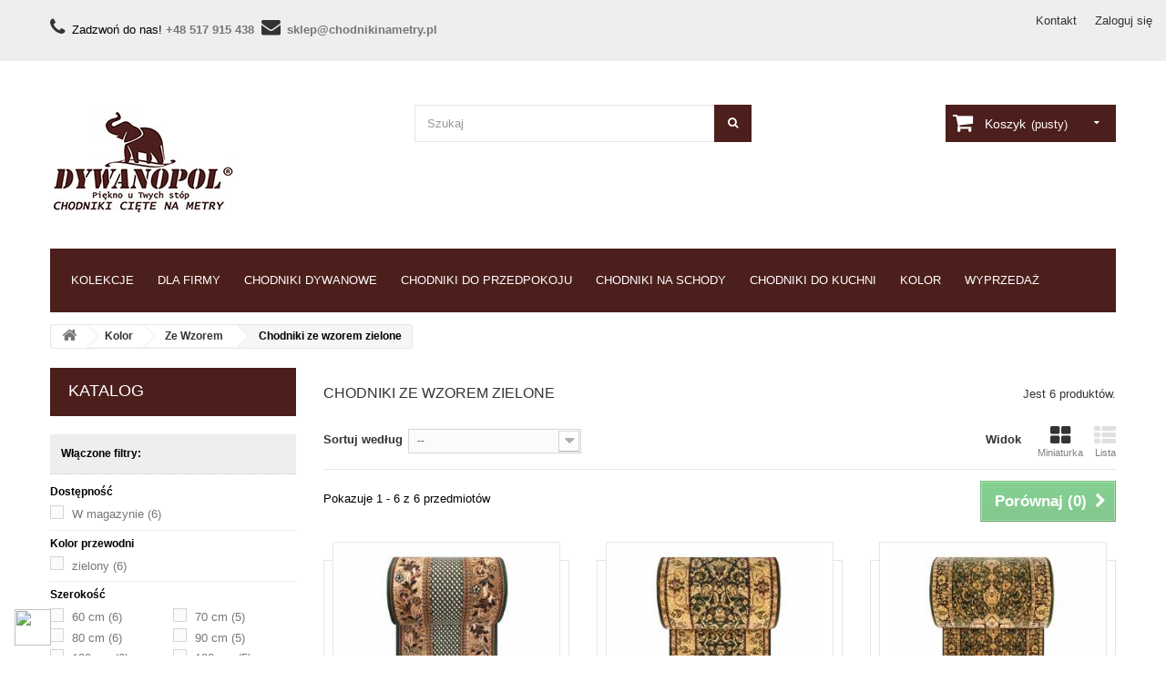

--- FILE ---
content_type: text/html; charset=utf-8
request_url: https://chodnikinametry.pl/41-chodniki-ze-wzorem-zielone
body_size: 10914
content:
<!DOCTYPE HTML> <!--[if lt IE 7]><html class="no-js lt-ie9 lt-ie8 lt-ie7" lang="pl-pl"><![endif]--> <!--[if IE 7]><html class="no-js lt-ie9 lt-ie8 ie7" lang="pl-pl"><![endif]--> <!--[if IE 8]><html class="no-js lt-ie9 ie8" lang="pl-pl"><![endif]--> <!--[if gt IE 8]><html class="no-js ie9" lang="pl-pl"><![endif]--><html lang="pl-pl"><head><meta charset="utf-8" /><title>Chodniki na metry ze wzorem - zielone - Sklep internetowy Chodniki na Metry</title><meta name="generator" content="PrestaShop" /><meta name="robots" content="index,follow" /><meta name="viewport" content="width=device-width, minimum-scale=0.25, maximum-scale=1.6, initial-scale=1.0" /><meta name="apple-mobile-web-app-capable" content="yes" /><link rel="icon" type="image/vnd.microsoft.icon" href="/img/favicon.ico?1691065200" /><link rel="shortcut icon" type="image/x-icon" href="/img/favicon.ico?1691065200" /><link rel="stylesheet" href="https://chodnikinametry.pl/modules/seigicookie/views/css/cookieconsent.css?v1" type="text/css" media="all" /><link rel="stylesheet" href="https://chodnikinametry.pl/themes/theme948/cache/v_149_d806e0375235bb3e71be51f201c79468_all.css" type="text/css" media="all" /><link rel="canonical" href="https://chodnikinametry.pl/41-chodniki-ze-wzorem-zielone"><link rel="alternate" href="https://chodnikinametry.pl/41-chodniki-ze-wzorem-zielone" hreflang="pl-pl"><link rel="alternate" href="https://chodnikinametry.pl/41-chodniki-ze-wzorem-zielone" hreflang="x-default"> <style>:root {
  --scc-color: #2d4156;
  --scc-color-hov: #1d2e38;
}</style><link rel="stylesheet" href="//fonts.googleapis.com/css?family=Open+Sans:300,600&amp;subset=latin,latin-ext" type="text/css" media="all" /> <!--[if IE 8]> 
<script src="https://oss.maxcdn.com/libs/html5shiv/3.7.0/html5shiv.js"></script> 
<script src="https://oss.maxcdn.com/libs/respond.js/1.3.0/respond.min.js"></script> <![endif]-->    </head><body id="category" class="category category-41 category-chodniki-ze-wzorem-zielone show-left-column hide-right-column lang_pl"><div id="page"><div class="header-container"> <header id="header"><div class="nav"><div class="container"><div class="row"> <nav><div class="header_user_info"> <a class="login" href="https://chodnikinametry.pl/moje-konto" rel="nofollow" title="Login to your customer account"> Zaloguj się </a></div><div id="contact-link"> <a href="https://chodnikinametry.pl/kontakt" title="Kontakt">Kontakt</a></div> <span class="shop-phone"> <i class="icon-phone"></i>Zadzwoń do nas! <strong><a href="tel:+48517915438">+48 517 915 438</a></strong>&nbsp;&nbsp;<i class="icon-envelope"></i><strong><a href="mailto:sklep@chodnikinametry.pl">sklep@chodnikinametry.pl</a></strong> </span></nav></div></div></div><div><div class="container"><div class="row"><div id="header_logo"> <a href="https://chodnikinametry.pl/" title="Sklep internetowy Chodniki na Metry"> <img class="logo img-responsive" src="https://chodnikinametry.pl/img/chodniki-na-metry-logo-1546938501.jpg" alt="Sklep internetowy Chodniki na Metry" width="203" height="115"/> </a></div><div id="search_block_top" class="col-sm-4 clearfix"><form id="searchbox" method="get" action="https://chodnikinametry.pl/szukaj" > <input type="hidden" name="controller" value="search" /> <input type="hidden" name="orderby" value="position" /> <input type="hidden" name="orderway" value="desc" /> <input class="search_query form-control" type="text" id="search_query_top" name="search_query" placeholder="Szukaj" value="" /> <button type="submit" name="submit_search" class="btn btn-default button-search"> <span>Szukaj</span> </button></form></div><div class="col-sm-4 clearfix"><div class="shopping_cart"> <a href="https://chodnikinametry.pl/zamowienie" title="Pokaż mój koszyk" rel="nofollow"> <b>Koszyk</b> <span class="ajax_cart_quantity unvisible">0</span> <span class="ajax_cart_product_txt unvisible">Produkt</span> <span class="ajax_cart_product_txt_s unvisible">Produkty</span> <span class="ajax_cart_total unvisible"> </span> <span class="ajax_cart_no_product">(pusty)</span> </a><div class="cart_block block exclusive"><div class="block_content"><div class="cart_block_list expanded"><p class="cart_block_no_products"> Brak produktów</p><div class="cart-prices"><div class="cart-prices-line first-line"> <span class="price cart_block_shipping_cost ajax_cart_shipping_cost"> Darmowa wysyłka! </span> <span> Wysyłka </span></div><div class="cart-prices-line last-line"> <span class="price cart_block_total ajax_block_cart_total">0,00 zł</span> <span>Razem</span></div></div><p class="cart-buttons"> <a id="button_order_cart" class="btn btn-default button button-small" href='https://chodnikinametry.pl/zamowienie' title="Realizuj zamówienie" rel="nofollow"> <span> Realizuj zamówienie<i class="icon-chevron-right right"></i> </span> </a></p></div></div></div></div></div><div id="layer_cart"><div class="clearfix"><div class="layer_cart_product col-xs-12 col-md-6"> <span class="cross" title="Zamknij okno"></span> <span class="new2"> <i class="icon-ok"></i>Produkt dodany poprawnie do Twojego koszyka </span><br><br><div class="product-image-container layer_cart_img"></div><div class="layer_cart_product_info"> <span id="layer_cart_product_title" class="product-name"></span> <span id="layer_cart_product_attributes"></span><div> <strong class="dark">Ilość</strong> <span id="layer_cart_product_quantity"></span></div><div> <strong class="dark">Razem</strong> <span id="layer_cart_product_price"></span></div></div></div><div class="layer_cart_cart col-xs-12 col-md-6"> <span class="ajax_cart_product_txt_s new1 unvisible"> Ilość produktów w Twoim koszyku: <span class="ajax_cart_quantity">0</span>. </span><br><br> <span class="ajax_cart_product_txt new1 "> Jest 1 produkt w Twoim koszyku. </span><div class="layer_cart_row"> <strong class="dark"> Razem produkty: (brutto) </strong> <span class="ajax_block_products_total"> </span></div><div class="layer_cart_row"> <strong class="dark"> Dostawa:&nbsp;(netto) </strong> <span class="ajax_cart_shipping_cost"> Darmowa wysyłka! </span></div><div class="layer_cart_row"> <strong class="dark"> Razem (brutto) </strong> <span class="ajax_block_cart_total"> </span></div><div class="button-container"> <span class="continue btn btn-default button exclusive-medium" title="Kontynuuj zakupy"> <span> <i class="icon-chevron-left left"></i>Kontynuuj zakupy </span> </span> <a class="btn btn-default button button-medium" href='https://chodnikinametry.pl/zamowienie' title="Przejdź do realizacji zamówienia" rel="nofollow"> <span> Przejdź do realizacji zamówienia<i class="icon-chevron-right right"></i> </span> </a></div></div></div><div class="crossseling"></div></div><div class="layer_cart_overlay"></div><div id="block_top_menu" class="sf-contener clearfix col-lg-12"><div class="cat-title">Kategorie</div><ul class="sf-menu clearfix menu-content"><li><a href="https://chodnikinametry.pl/12-kolekcje" title="Kolekcje">Kolekcje</a><ul><li><a href="https://chodnikinametry.pl/13-chodniki-alfa" title="Chodniki Alfa">Chodniki Alfa</a></li><li><a href="https://chodnikinametry.pl/14-chodniki-exclusive" title="Chodniki Exclusive">Chodniki Exclusive</a></li><li><a href="https://chodnikinametry.pl/16-chodniki-portofino" title="Chodniki Portofino">Chodniki Portofino</a></li><li><a href="https://chodnikinametry.pl/17-chodniki-bella" title="Chodniki Bella">Chodniki Bella</a></li><li><a href="https://chodnikinametry.pl/53-chodniki-blanka" title="Chodniki Blanka">Chodniki Blanka</a></li><li><a href="https://chodnikinametry.pl/74-chodniki-vista" title="Chodniki Vista">Chodniki Vista</a></li><li><a href="https://chodnikinametry.pl/75-chodniki-panamero" title="Chodniki Panamero">Chodniki Panamero</a></li><li><a href="https://chodnikinametry.pl/76-chodniki-zara" title="Chodniki Zara">Chodniki Zara</a></li><li><a href="https://chodnikinametry.pl/78-chodniki-soho" title="Chodniki Soho">Chodniki Soho</a></li><li><a href="https://chodnikinametry.pl/83-chodniki-picasso" title="Chodniki Picasso">Chodniki Picasso</a></li></ul></li><li><a href="https://chodnikinametry.pl/58-dla-firmy" title="Dla firmy">Dla firmy</a><ul><li><a href="https://chodnikinametry.pl/59-chodniki-do-hoteli-dywanopol" title="Chodniki do hoteli Dywanopol">Chodniki do hoteli Dywanopol</a></li><li><a href="https://chodnikinametry.pl/60-chodniki-do-apartamentow" title="Chodniki do apartamentów">Chodniki do apartamentów</a></li><li><a href="https://chodnikinametry.pl/61-chodniki-do-osrodkow-wypoczynkowych" title="Chodniki do ośrodków wypoczynkowych">Chodniki do ośrodków wypoczynkowych</a></li><li><a href="https://chodnikinametry.pl/62-chodniki-do-willi" title="Chodniki do willi">Chodniki do willi</a></li><li><a href="https://chodnikinametry.pl/63-chodniki-do-hosteli" title="Chodniki do hosteli">Chodniki do hosteli</a></li><li><a href="https://chodnikinametry.pl/64-chodniki-do-moteli" title="Chodniki do moteli">Chodniki do moteli</a></li><li><a href="https://chodnikinametry.pl/65-chodniki-do-pensjonatow" title="Chodniki do pensjonatów">Chodniki do pensjonatów</a></li><li><a href="https://chodnikinametry.pl/66-chodniki-do-biur" title="Chodniki do biur">Chodniki do biur</a></li><li><a href="https://chodnikinametry.pl/67-chodniki-do-gabinetow" title="Chodniki do gabinetów">Chodniki do gabinetów</a></li><li><a href="https://chodnikinametry.pl/68-chodniki-do-obiektow-publicznych" title="Chodniki do obiektów publicznych">Chodniki do obiektów publicznych</a></li><li><a href="https://chodnikinametry.pl/69-chodniki-do-instytucji" title="Chodniki do instytucji">Chodniki do instytucji</a></li></ul></li><li><a href="https://chodnikinametry.pl/48-chodniki-dywanowe" title="Chodniki dywanowe">Chodniki dywanowe</a><ul><li><a href="https://chodnikinametry.pl/55-chodniki-klasyczne" title="Chodniki klasyczne">Chodniki klasyczne</a></li><li><a href="https://chodnikinametry.pl/56-chodniki-nowoczesne" title="Chodniki nowoczesne">Chodniki nowoczesne</a></li><li><a href="https://chodnikinametry.pl/57-chodniki-antyposlizgowe" title="Chodniki antypoślizgowe">Chodniki antypoślizgowe</a></li><li><a href="https://chodnikinametry.pl/70-chodniki-do-kosciola" title="Chodniki do kościoła">Chodniki do kościoła</a></li><li><a href="https://chodnikinametry.pl/73-nowoczesne-chodniki-do-przedpokoju" title="Nowoczesne chodniki do przedpokoju">Nowoczesne chodniki do przedpokoju</a></li></ul></li><li><a href="https://chodnikinametry.pl/49-chodniki-do-przedpokoju" title="Chodniki do przedpokoju">Chodniki do przedpokoju</a></li><li><a href="https://chodnikinametry.pl/50-chodniki-na-schody" title="Chodniki na schody">Chodniki na schody</a></li><li><a href="https://chodnikinametry.pl/51-chodniki-do-kuchni" title="Chodniki do kuchni">Chodniki do kuchni</a></li><li><a href="https://chodnikinametry.pl/31-kolor" title="Kolor">Kolor</a><ul><li><a href="https://chodnikinametry.pl/32-jednokolorowe" title="Jednokolorowe">Jednokolorowe</a><ul><li><a href="https://chodnikinametry.pl/34-chodniki-jednokolorowe-czerwone" title="Chodniki jednokolorowe czerwone">Chodniki jednokolorowe czerwone</a></li><li><a href="https://chodnikinametry.pl/35-chodniki-jednokolorowe-niebieskie" title="Chodniki jednokolorowe niebieskie">Chodniki jednokolorowe niebieskie</a></li><li><a href="https://chodnikinametry.pl/36-chodniki-jednokolorowe-pomaranczowe" title="Chodniki jednokolorowe pomarańczowe">Chodniki jednokolorowe pomarańczowe</a></li><li><a href="https://chodnikinametry.pl/37-chodniki-jednokolorowe-szare" title="Chodniki jednokolorowe szare">Chodniki jednokolorowe szare</a></li><li><a href="https://chodnikinametry.pl/38-chodniki-jednokolorowe-zielone" title="Chodniki jednokolorowe zielone">Chodniki jednokolorowe zielone</a></li><li><a href="https://chodnikinametry.pl/54-chodniki-jednokolorowe-bezowe" title="Chodniki jednokolorowe beżowe">Chodniki jednokolorowe beżowe</a></li></ul></li><li><a href="https://chodnikinametry.pl/33-ze-wzorem" title="Ze Wzorem">Ze Wzorem</a><ul><li><a href="https://chodnikinametry.pl/39-chodniki-ze-wzorem-brazowe" title="Chodniki ze wzorem brązowe">Chodniki ze wzorem brązowe</a></li><li><a href="https://chodnikinametry.pl/40-chodniki-ze-wzorem-czerwone" title="Chodniki ze wzorem czerwone">Chodniki ze wzorem czerwone</a></li><li class="sfHoverForce"><a href="https://chodnikinametry.pl/41-chodniki-ze-wzorem-zielone" title="Chodniki ze wzorem zielone">Chodniki ze wzorem zielone</a></li><li><a href="https://chodnikinametry.pl/42-chodniki-ze-wzorem-kremowe" title="Chodniki ze wzorem kremowe">Chodniki ze wzorem kremowe</a></li><li><a href="https://chodnikinametry.pl/43-chodniki-ze-wzorem-pomaranczowe" title="Chodniki ze wzorem pomarańczowe">Chodniki ze wzorem pomarańczowe</a></li><li><a href="https://chodnikinametry.pl/44-chodniki-ze-wzorem-fioletowe" title="Chodniki ze wzorem fioletowe">Chodniki ze wzorem fioletowe</a></li><li><a href="https://chodnikinametry.pl/45-chodniki-ze-wzorem-bezowe" title="Chodniki ze wzorem beżowe">Chodniki ze wzorem beżowe</a></li><li><a href="https://chodnikinametry.pl/46-chodniki-ze-wzorem-szare" title="Chodniki ze wzorem szare">Chodniki ze wzorem szare</a></li><li><a href="https://chodnikinametry.pl/81-chodniki-ze-wzorem-niebieskie" title="Chodniki ze wzorem niebieskie">Chodniki ze wzorem niebieskie</a></li></ul></li></ul></li><li><a href="https://chodnikinametry.pl/77-wyprzedaz" title="Wyprzedaż">Wyprzedaż</a></li></ul></div></div></div></div> </header></div><div class="columns-container"><div id="columns" class="container"><div class="breadcrumb clearfix" itemscope itemtype="http://schema.org/BreadcrumbList"> <span itemprop="itemListElement" itemscope itemtype="http://schema.org/ListItem"> <a class="home" itemprop="item" href="https://chodnikinametry.pl/" title="Strona główna"> <i class="icon-home"></i> </a> <span class="navigation-pipe">></span><meta itemprop="position" content="1"><meta itemprop="name" content="Strona główna"> </span> <span itemprop="itemListElement" itemscope itemtype="http://schema.org/ListItem"> <a itemprop="item" href="https://chodnikinametry.pl/31-kolor" title="Kolor"> Kolor </a> <span class="navigation-pipe">></span><meta itemprop="position" content="2"><meta itemprop="name" content="Kolor"> </span> <span itemprop="itemListElement" itemscope itemtype="http://schema.org/ListItem"> <a itemprop="item" href="https://chodnikinametry.pl/33-ze-wzorem" title="Ze Wzorem"> Ze Wzorem </a> <span class="navigation-pipe">></span><meta itemprop="position" content="3"><meta itemprop="name" content="Ze Wzorem"> </span> <span itemprop="itemListElement" itemscope itemtype="http://schema.org/ListItem"> Chodniki ze wzorem zielone<meta itemprop="position" content="4"><meta itemprop="name" content="Chodniki ze wzorem zielone"> </span></div><div id="slider_row" class="row"></div><div class="row"><div id="left_column" class="column col-xs-12 col-sm-3"><div id="layered_block_left" class="block"><p class="title_block">Katalog</p><div class="block_content"><form action="#" id="layered_form"><div><div id="enabled_filters"> <span class="layered_subtitle" style="float: none;"> Włączone filtry: </span><ul></ul></div><div class="layered_filter"><div class="layered_subtitle_heading"> <span class="layered_subtitle">Dostępność</span></div><ul id="ul_layered_quantity_0" class="col-lg-12 layered_filter_ul"><li class="nomargin hiddable col-lg-6"> <input type="checkbox" class="checkbox" name="layered_quantity_1" id="layered_quantity_1" value="1" /> <label for="layered_quantity_1"> <a href="https://chodnikinametry.pl/41-chodniki-ze-wzorem-zielone#dostepnosc-w_magazynie" rel="nofollow">W magazynie<span> (6)</span></a> </label></li></ul></div><div class="layered_filter"><div class="layered_subtitle_heading"> <span class="layered_subtitle">Kolor przewodni</span></div><ul id="ul_layered_id_attribute_group_3" class="col-lg-12 layered_filter_ul"><li class="nomargin hiddable col-lg-6"> <input type="checkbox" class="checkbox" name="layered_id_attribute_group_15" id="layered_id_attribute_group_15" value="15_3" /> <label for="layered_id_attribute_group_15"> <a href="https://chodnikinametry.pl/41-chodniki-ze-wzorem-zielone#kolor-zielony">zielony<span> (6)</span></a> </label></li></ul></div><div class="layered_filter"><div class="layered_subtitle_heading"> <span class="layered_subtitle">Szerokość</span></div><ul id="ul_layered_id_attribute_group_4" class="col-lg-12 layered_filter_ul"><li class="nomargin hiddable col-lg-6"> <input type="checkbox" class="checkbox" name="layered_id_attribute_group_25" id="layered_id_attribute_group_25" value="25_4" /> <label for="layered_id_attribute_group_25"> <a href="https://chodnikinametry.pl/41-chodniki-ze-wzorem-zielone#szerokosc-60_cm">60 cm<span> (6)</span></a> </label></li><li class="nomargin hiddable col-lg-6"> <input type="checkbox" class="checkbox" name="layered_id_attribute_group_26" id="layered_id_attribute_group_26" value="26_4" /> <label for="layered_id_attribute_group_26"> <a href="https://chodnikinametry.pl/41-chodniki-ze-wzorem-zielone#szerokosc-70_cm">70 cm<span> (5)</span></a> </label></li><li class="nomargin hiddable col-lg-6"> <input type="checkbox" class="checkbox" name="layered_id_attribute_group_27" id="layered_id_attribute_group_27" value="27_4" /> <label for="layered_id_attribute_group_27"> <a href="https://chodnikinametry.pl/41-chodniki-ze-wzorem-zielone#szerokosc-80_cm">80 cm<span> (6)</span></a> </label></li><li class="nomargin hiddable col-lg-6"> <input type="checkbox" class="checkbox" name="layered_id_attribute_group_28" id="layered_id_attribute_group_28" value="28_4" /> <label for="layered_id_attribute_group_28"> <a href="https://chodnikinametry.pl/41-chodniki-ze-wzorem-zielone#szerokosc-90_cm">90 cm<span> (5)</span></a> </label></li><li class="nomargin hiddable col-lg-6"> <input type="checkbox" class="checkbox" name="layered_id_attribute_group_29" id="layered_id_attribute_group_29" value="29_4" /> <label for="layered_id_attribute_group_29"> <a href="https://chodnikinametry.pl/41-chodniki-ze-wzorem-zielone#szerokosc-100_cm">100 cm<span> (6)</span></a> </label></li><li class="nomargin hiddable col-lg-6"> <input type="checkbox" class="checkbox" name="layered_id_attribute_group_30" id="layered_id_attribute_group_30" value="30_4" /> <label for="layered_id_attribute_group_30"> <a href="https://chodnikinametry.pl/41-chodniki-ze-wzorem-zielone#szerokosc-120_cm">120 cm<span> (5)</span></a> </label></li><li class="nomargin hiddable col-lg-6"> <input type="checkbox" class="checkbox" name="layered_id_attribute_group_31" id="layered_id_attribute_group_31" value="31_4" /> <label for="layered_id_attribute_group_31"> <a href="https://chodnikinametry.pl/41-chodniki-ze-wzorem-zielone#szerokosc-150_cm">150 cm<span> (1)</span></a> </label></li></ul></div><div class="layered_filter"><div class="layered_subtitle_heading"> <span class="layered_subtitle">Skład</span></div><ul id="ul_layered_id_feature_10" class="col-lg-12 layered_filter_ul"><li class="nomargin hiddable col-lg-6"> <input type="checkbox" class="checkbox" name="layered_id_feature_64" id="layered_id_feature_64" value="64_10" /> <label for="layered_id_feature_64"> <a href="https://chodnikinametry.pl/41-chodniki-ze-wzorem-zielone#sklad-100_polipropylen_bcf">100% Polipropylen BCF<span> (2)</span></a> </label></li><li class="nomargin hiddable col-lg-6"> <input type="checkbox" class="checkbox" name="layered_id_feature_65" id="layered_id_feature_65" value="65_10" /> <label for="layered_id_feature_65"> <a href="https://chodnikinametry.pl/41-chodniki-ze-wzorem-zielone#sklad-100_polipropylen_heat_set">100% Polipropylen Heat Set<span> (4)</span></a> </label></li></ul></div><div class="layered_filter"><div class="layered_subtitle_heading"> <span class="layered_subtitle">Antypoślizgowy</span></div><ul id="ul_layered_id_feature_12" class="col-lg-12 layered_filter_ul"><li class="nomargin hiddable col-lg-6"> <input type="checkbox" class="checkbox" name="layered_id_feature_72" id="layered_id_feature_72" value="72_12" /> <label for="layered_id_feature_72"> <a href="https://chodnikinametry.pl/41-chodniki-ze-wzorem-zielone#antyposlizgowy-nie">Nie<span> (6)</span></a> </label></li></ul></div><div class="layered_filter"><div class="layered_subtitle_heading"> <span class="layered_subtitle">Możliwość prania w pralce w 30°</span></div><ul id="ul_layered_id_feature_16" class="col-lg-12 layered_filter_ul"><li class="nomargin hiddable col-lg-6"> <input type="checkbox" class="checkbox" name="layered_id_feature_102" id="layered_id_feature_102" value="102_16" /> <label for="layered_id_feature_102"> <a href="https://chodnikinametry.pl/41-chodniki-ze-wzorem-zielone#mozliwosc_prania_w_pralce_w_30-nie">Nie<span> (6)</span></a> </label></li></ul></div></div> <input type="hidden" name="id_category_layered" value="41" /></form></div><div id="layered_ajax_loader" style="display: none;"><p> <img src="https://chodnikinametry.pl/img/loader.gif" alt="" /> <br />Ładowanie...</p></div></div><section id="informations_block_left_1" class="block informations_block_left"><p class="title_block"> <a href="https://chodnikinametry.pl/content/category/1-glowna"> Informacja </a></p><div class="block_content list-block"><ul><li> <a href="https://chodnikinametry.pl/content/1-onas" title="O nas"> O nas </a></li><li> <a href="https://chodnikinametry.pl/content/2-regulamin" title="Regulamin"> Regulamin </a></li><li> <a href="https://chodnikinametry.pl/content/3-warunkidostawy" title="Warunki dostawy"> Warunki dostawy </a></li><li> <a href="https://chodnikinametry.pl/content/4-numerkonta" title="Numer konta bankowego"> Numer konta bankowego </a></li><li> <a href="https://chodnikinametry.pl/content/5-formularzzwrotutowaru" title="Formularz zwrotu towaru"> Formularz zwrotu towaru </a></li></ul></div> </section></div><div id="center_column" class="center_column col-xs-12 col-sm-9"><h1 class="page-heading product-listing"><span class="cat-name">Chodniki ze wzorem zielone&nbsp;</span><span class="heading-counter">Jest 6 produkt&oacute;w. </span></h1><div class="content_sortPagiBar clearfix"><div class="sortPagiBar clearfix"><ul class="display hidden-xs"><li class="display-title">Widok</li><li id="grid"><a rel="nofollow" href="#" title="Miniaturka"><i class="icon-th-large"></i>Miniaturka</a></li><li id="list"><a rel="nofollow" href="#" title="Lista"><i class="icon-th-list"></i>Lista</a></li></ul><form id="productsSortForm" action="https://chodnikinametry.pl/41-chodniki-ze-wzorem-zielone" class="productsSortForm"><div class="select selector1"> <label for="selectProductSort">Sortuj według </label> <select id="selectProductSort" class="selectProductSort form-control"><option value="position:asc" selected="selected">--</option><option value="price:asc" >Cena: Od najniższej</option><option value="price:desc" >Cena: Od najwyższej</option><option value="name:asc" >Produkt: A do Z</option><option value="name:desc" >Produkt: Z do A</option><option value="quantity:desc" >W magazynie</option><option value="reference:asc" >Indeks: od najniższego</option><option value="reference:desc" >Indeks: od najwyższego</option> </select></div></form></div><div class="top-pagination-content clearfix"><form method="post" action="https://chodnikinametry.pl/products-comparison" class="compare-form"> <button type="submit" class="btn btn-default button button-medium bt_compare bt_compare" disabled="disabled"> <span>Por&oacute;wnaj (<strong class="total-compare-val">0</strong>)<i class="icon-chevron-right right"></i></span> </button> <input type="hidden" name="compare_product_count" class="compare_product_count" value="0" /> <input type="hidden" name="compare_product_list" class="compare_product_list" value="" /></form><div id="pagination" class="pagination clearfix"></div><div class="product-count"> Pokazuje 1 - 6 z 6 przedmiot&oacute;w</div></div></div><ul class="product_list grid row"><li class="ajax_block_product col-xs-12 col-sm-6 col-md-4 first-in-line first-item-of-tablet-line first-item-of-mobile-line"><div class="product-container"><div class="left-block"><div class="product-image-container"> <a rel="nofollow" class="product_img_link" href="https://chodnikinametry.pl/chodniki-alfa/10-chodnik-dywanowy-bcf-alfa-01-zielony-szerokosc-od-60-cm-do-120-cm.html" title="Chodnik dywanowy BCF Alfa 01 - Zielony - Szerokość od 60 cm do 150 cm"> <img class="replace-2x img-responsive" src="https://chodnikinametry.pl/96-home_default/chodnik-dywanowy-bcf-alfa-01-zielony-szerokosc-od-60-cm-do-120-cm.jpg" alt="Chodnik klasyczny do salonu sypialni i przedpokoju BCF Alfa 01 - Zielony" title="Chodnik klasyczny do salonu sypialni i przedpokoju BCF Alfa 01 - Zielony" width="270" height="270" /> </a> <a class="quick-view" href="https://chodnikinametry.pl/chodniki-alfa/10-chodnik-dywanowy-bcf-alfa-01-zielony-szerokosc-od-60-cm-do-120-cm.html" rel="https://chodnikinametry.pl/chodniki-alfa/10-chodnik-dywanowy-bcf-alfa-01-zielony-szerokosc-od-60-cm-do-120-cm.html"> <span>Szybki podgląd</span> </a><div class="content_price">od&nbsp; <span class="price product-price"> 38,00 zł </span></div></div></div><div class="right-block"><h5> <a class="product-name" href="https://chodnikinametry.pl/chodniki-alfa/10-chodnik-dywanowy-bcf-alfa-01-zielony-szerokosc-od-60-cm-do-120-cm.html" title="Chodnik dywanowy BCF Alfa 01 - Zielony - Szerokość od 60 cm do 150 cm" > Chodnik dywanowy BCF Alfa 01 - Zielony - Szerokość od 60 cm do 150 cm </a></h5><p class="product-desc"> Zakupione chodniki wysyłamy w ciągu&nbsp;3 dni roboczych od momentu złożenia zamówienia.Obszycie chodnika gratis!</p><p class="grid-desc"> Zakupione chodniki wysyłamy w ciągu&nbsp;3 dni roboczych od momentu złożenia...</p><div class="content_price text1">od&nbsp; <span class="price product-price"> 38,00 zł </span></div><div class="button-container"> <a class="button ajax_add_to_cart_button btn btn-default" href="http://chodnikinametry.pl/koszyk?add=1&amp;id_product=10&amp;token=4a9503aecfb1e6bed622c05f65445a50" rel="nofollow" title="Dodaj do koszyka" data-id-product="10"> <span>Dodaj do koszyka</span> </a> <a class="button lnk_view btn btn-default" href="https://chodnikinametry.pl/chodniki-alfa/10-chodnik-dywanowy-bcf-alfa-01-zielony-szerokosc-od-60-cm-do-120-cm.html" title="Widok "> <span>Zobacz więcej</span> </a></div><div class="color-list-container"></div><div class="product-flags"></div> <span class="availability"> <span class="available-now"> W magazynie </span> </span></div><div class="functional-buttons clearfix"><div class="compare"> <a class="add_to_compare" href="https://chodnikinametry.pl/chodniki-alfa/10-chodnik-dywanowy-bcf-alfa-01-zielony-szerokosc-od-60-cm-do-120-cm.html" data-id-product="10">Dodaj do por&oacute;wnania </a></div></div></div></li><li class="ajax_block_product col-xs-12 col-sm-6 col-md-4 last-item-of-tablet-line"><div class="product-container"><div class="left-block"><div class="product-image-container"> <a rel="nofollow" class="product_img_link" href="https://chodnikinametry.pl/chodniki-exclusive/18-chodnik-na-metry-exclusive-02-zielony.html" title="Chodnik na metry Exclusive 02 Zielony - Szerokość od 60 do 120 cm"> <img class="replace-2x img-responsive" src="https://chodnikinametry.pl/110-home_default/chodnik-na-metry-exclusive-02-zielony.jpg" alt="Chodnik do przedpokoju Exclusive 02 - Zielony" title="Chodnik do przedpokoju Exclusive 02 - Zielony" width="270" height="270" /> </a> <a class="quick-view" href="https://chodnikinametry.pl/chodniki-exclusive/18-chodnik-na-metry-exclusive-02-zielony.html" rel="https://chodnikinametry.pl/chodniki-exclusive/18-chodnik-na-metry-exclusive-02-zielony.html"> <span>Szybki podgląd</span> </a><div class="content_price">od&nbsp; <span class="price product-price"> 80,00 zł </span></div></div></div><div class="right-block"><h5> <a class="product-name" href="https://chodnikinametry.pl/chodniki-exclusive/18-chodnik-na-metry-exclusive-02-zielony.html" title="Chodnik na metry Exclusive 02 Zielony - Szerokość od 60 do 120 cm" > Chodnik na metry Exclusive 02 Zielony - Szerokość od 60 do 120 cm </a></h5><p class="product-desc"> Zakupione chodniki wysyłamy w ciągu&nbsp;3 dni roboczych od momentu złożenia zamówienia.Obszycie chodnika gratis!</p><p class="grid-desc"> Zakupione chodniki wysyłamy w ciągu&nbsp;3 dni roboczych od momentu złożenia...</p><div class="content_price text1">od&nbsp; <span class="price product-price"> 80,00 zł </span></div><div class="button-container"> <a class="button ajax_add_to_cart_button btn btn-default" href="http://chodnikinametry.pl/koszyk?add=1&amp;id_product=18&amp;token=4a9503aecfb1e6bed622c05f65445a50" rel="nofollow" title="Dodaj do koszyka" data-id-product="18"> <span>Dodaj do koszyka</span> </a> <a class="button lnk_view btn btn-default" href="https://chodnikinametry.pl/chodniki-exclusive/18-chodnik-na-metry-exclusive-02-zielony.html" title="Widok "> <span>Zobacz więcej</span> </a></div><div class="color-list-container"></div><div class="product-flags"></div> <span class="availability"> <span class="available-now"> W magazynie </span> </span></div><div class="functional-buttons clearfix"><div class="compare"> <a class="add_to_compare" href="https://chodnikinametry.pl/chodniki-exclusive/18-chodnik-na-metry-exclusive-02-zielony.html" data-id-product="18">Dodaj do por&oacute;wnania </a></div></div></div></li><li class="ajax_block_product col-xs-12 col-sm-6 col-md-4 last-in-line first-item-of-tablet-line last-item-of-mobile-line"><div class="product-container"><div class="left-block"><div class="product-image-container"> <a rel="nofollow" class="product_img_link" href="https://chodnikinametry.pl/chodniki-exclusive/21-chodnik-na-metry-exclusive-03-zielony-szeroki-od-60-do-120-cm.html" title="Chodnik na metry Exclusive 03 zielony - szeroki od 60 do 120 cm"> <img class="replace-2x img-responsive" src="https://chodnikinametry.pl/105-home_default/chodnik-na-metry-exclusive-03-zielony-szeroki-od-60-do-120-cm.jpg" alt="Chodnik do holu Exclusive 03 - Zielony" title="Chodnik do holu Exclusive 03 - Zielony" width="270" height="270" /> </a> <a class="quick-view" href="https://chodnikinametry.pl/chodniki-exclusive/21-chodnik-na-metry-exclusive-03-zielony-szeroki-od-60-do-120-cm.html" rel="https://chodnikinametry.pl/chodniki-exclusive/21-chodnik-na-metry-exclusive-03-zielony-szeroki-od-60-do-120-cm.html"> <span>Szybki podgląd</span> </a><div class="content_price">od&nbsp; <span class="price product-price"> 60,00 zł </span></div></div></div><div class="right-block"><h5> <a class="product-name" href="https://chodnikinametry.pl/chodniki-exclusive/21-chodnik-na-metry-exclusive-03-zielony-szeroki-od-60-do-120-cm.html" title="Chodnik na metry Exclusive 03 zielony - szeroki od 60 do 120 cm" > Chodnik na metry Exclusive 03 zielony - szeroki od 60 do 120 cm </a></h5><p class="product-desc"> Zakupione chodniki wysyłamy w ciągu&nbsp;3 dni roboczych od momentu złożenia zamówienia.Obszycie chodnika gratis!</p><p class="grid-desc"> Zakupione chodniki wysyłamy w ciągu&nbsp;3 dni roboczych od momentu złożenia...</p><div class="content_price text1">od&nbsp; <span class="price product-price"> 60,00 zł </span></div><div class="button-container"> <a class="button ajax_add_to_cart_button btn btn-default" href="http://chodnikinametry.pl/koszyk?add=1&amp;id_product=21&amp;token=4a9503aecfb1e6bed622c05f65445a50" rel="nofollow" title="Dodaj do koszyka" data-id-product="21"> <span>Dodaj do koszyka</span> </a> <a class="button lnk_view btn btn-default" href="https://chodnikinametry.pl/chodniki-exclusive/21-chodnik-na-metry-exclusive-03-zielony-szeroki-od-60-do-120-cm.html" title="Widok "> <span>Zobacz więcej</span> </a></div><div class="color-list-container"></div><div class="product-flags"></div> <span class="availability"> <span class="available-now"> W magazynie </span> </span></div><div class="functional-buttons clearfix"><div class="compare"> <a class="add_to_compare" href="https://chodnikinametry.pl/chodniki-exclusive/21-chodnik-na-metry-exclusive-03-zielony-szeroki-od-60-do-120-cm.html" data-id-product="21">Dodaj do por&oacute;wnania </a></div></div></div></li><li class="ajax_block_product col-xs-12 col-sm-6 col-md-4 first-in-line last-line last-item-of-tablet-line first-item-of-mobile-line last-mobile-line"><div class="product-container"><div class="left-block"><div class="product-image-container"> <a rel="nofollow" class="product_img_link" href="https://chodnikinametry.pl/chodniki-exclusive/133-chodnik-na-metry-exclusive-new-02-zielony-szerokosc-od-60-do-120-cm.html" title="Chodnik na metry Exclusive New 02 Zielony - Szerokość od 60 do 120 cm"> <img class="replace-2x img-responsive" src="https://chodnikinametry.pl/492-home_default/chodnik-na-metry-exclusive-new-02-zielony-szerokosc-od-60-do-120-cm.jpg" alt="Chodnik na metry Exclusive New 02 Zielony - Szerokość od 60 do 120 cm" title="Chodnik na metry Exclusive New 02 Zielony - Szerokość od 60 do 120 cm" width="270" height="270" /> </a> <a class="quick-view" href="https://chodnikinametry.pl/chodniki-exclusive/133-chodnik-na-metry-exclusive-new-02-zielony-szerokosc-od-60-do-120-cm.html" rel="https://chodnikinametry.pl/chodniki-exclusive/133-chodnik-na-metry-exclusive-new-02-zielony-szerokosc-od-60-do-120-cm.html"> <span>Szybki podgląd</span> </a><div class="content_price">od&nbsp; <span class="price product-price"> 80,00 zł </span></div></div></div><div class="right-block"><h5> <a class="product-name" href="https://chodnikinametry.pl/chodniki-exclusive/133-chodnik-na-metry-exclusive-new-02-zielony-szerokosc-od-60-do-120-cm.html" title="Chodnik na metry Exclusive New 02 Zielony - Szerokość od 60 do 120 cm" > Chodnik na metry Exclusive New 02 Zielony - Szerokość od 60 do 120 cm </a></h5><p class="product-desc"> Zakupione chodniki wysyłamy w ciągu&nbsp;3 dni roboczych od momentu złożenia zamówienia.Obszycie chodnika gratis!</p><p class="grid-desc"> Zakupione chodniki wysyłamy w ciągu&nbsp;3 dni roboczych od momentu złożenia...</p><div class="content_price text1">od&nbsp; <span class="price product-price"> 80,00 zł </span></div><div class="button-container"> <a class="button ajax_add_to_cart_button btn btn-default" href="http://chodnikinametry.pl/koszyk?add=1&amp;id_product=133&amp;token=4a9503aecfb1e6bed622c05f65445a50" rel="nofollow" title="Dodaj do koszyka" data-id-product="133"> <span>Dodaj do koszyka</span> </a> <a class="button lnk_view btn btn-default" href="https://chodnikinametry.pl/chodniki-exclusive/133-chodnik-na-metry-exclusive-new-02-zielony-szerokosc-od-60-do-120-cm.html" title="Widok "> <span>Zobacz więcej</span> </a></div><div class="color-list-container"></div><div class="product-flags"></div> <span class="availability"> <span class="available-now"> W magazynie </span> </span></div><div class="functional-buttons clearfix"><div class="compare"> <a class="add_to_compare" href="https://chodnikinametry.pl/chodniki-exclusive/133-chodnik-na-metry-exclusive-new-02-zielony-szerokosc-od-60-do-120-cm.html" data-id-product="133">Dodaj do por&oacute;wnania </a></div></div></div></li><li class="ajax_block_product col-xs-12 col-sm-6 col-md-4 last-line first-item-of-tablet-line last-mobile-line"><div class="product-container"><div class="left-block"><div class="product-image-container"> <a rel="nofollow" class="product_img_link" href="https://chodnikinametry.pl/chodniki-exclusive/136-chodnik-na-metry-exclusive-new-03-zielony-szeroki-od-60-do-120-cm.html" title="Chodnik na metry Exclusive New 03 zielony - szeroki od 60 do 120 cm"> <img class="replace-2x img-responsive" src="https://chodnikinametry.pl/501-home_default/chodnik-na-metry-exclusive-new-03-zielony-szeroki-od-60-do-120-cm.jpg" alt="Chodnik do holu Exclusive New 03 - Zielony" title="Chodnik do holu Exclusive New 03 - Zielony" width="270" height="270" /> </a> <a class="quick-view" href="https://chodnikinametry.pl/chodniki-exclusive/136-chodnik-na-metry-exclusive-new-03-zielony-szeroki-od-60-do-120-cm.html" rel="https://chodnikinametry.pl/chodniki-exclusive/136-chodnik-na-metry-exclusive-new-03-zielony-szeroki-od-60-do-120-cm.html"> <span>Szybki podgląd</span> </a><div class="content_price">od&nbsp; <span class="price product-price"> 60,00 zł </span></div></div></div><div class="right-block"><h5> <a class="product-name" href="https://chodnikinametry.pl/chodniki-exclusive/136-chodnik-na-metry-exclusive-new-03-zielony-szeroki-od-60-do-120-cm.html" title="Chodnik na metry Exclusive New 03 zielony - szeroki od 60 do 120 cm" > Chodnik na metry Exclusive New 03 zielony - szeroki od 60 do 120 cm </a></h5><p class="product-desc"> Zakupione chodniki wysyłamy w ciągu&nbsp;3 dni roboczych od momentu złożenia zamówienia.Obszycie chodnika gratis!</p><p class="grid-desc"> Zakupione chodniki wysyłamy w ciągu&nbsp;3 dni roboczych od momentu złożenia...</p><div class="content_price text1">od&nbsp; <span class="price product-price"> 60,00 zł </span></div><div class="button-container"> <a class="button ajax_add_to_cart_button btn btn-default" href="http://chodnikinametry.pl/koszyk?add=1&amp;id_product=136&amp;token=4a9503aecfb1e6bed622c05f65445a50" rel="nofollow" title="Dodaj do koszyka" data-id-product="136"> <span>Dodaj do koszyka</span> </a> <a class="button lnk_view btn btn-default" href="https://chodnikinametry.pl/chodniki-exclusive/136-chodnik-na-metry-exclusive-new-03-zielony-szeroki-od-60-do-120-cm.html" title="Widok "> <span>Zobacz więcej</span> </a></div><div class="color-list-container"></div><div class="product-flags"></div> <span class="availability"> <span class="available-now"> W magazynie </span> </span></div><div class="functional-buttons clearfix"><div class="compare"> <a class="add_to_compare" href="https://chodnikinametry.pl/chodniki-exclusive/136-chodnik-na-metry-exclusive-new-03-zielony-szeroki-od-60-do-120-cm.html" data-id-product="136">Dodaj do por&oacute;wnania </a></div></div></div></li><li class="ajax_block_product col-xs-12 col-sm-6 col-md-4 last-in-line last-line last-item-of-tablet-line last-item-of-mobile-line last-mobile-line"><div class="product-container"><div class="left-block"><div class="product-image-container"> <a rel="nofollow" class="product_img_link" href="https://chodnikinametry.pl/chodniki-alfa/158-chodnik-dywanowy-bcf-alfa-18-zielony-szerokosc-od-60-cm-do-120-cm.html" title="Chodnik dywanowy BCF Alfa 18 - Zielony - Szerokość od 60 cm do 150 cm"> <img class="replace-2x img-responsive" src="https://chodnikinametry.pl/638-home_default/chodnik-dywanowy-bcf-alfa-18-zielony-szerokosc-od-60-cm-do-120-cm.jpg" alt="Chodnik dywanowy BCF Alfa 18 - Zielony - Szerokość od 60 cm do 150 cm" title="Chodnik dywanowy BCF Alfa 18 - Zielony - Szerokość od 60 cm do 150 cm" width="270" height="270" /> </a> <a class="quick-view" href="https://chodnikinametry.pl/chodniki-alfa/158-chodnik-dywanowy-bcf-alfa-18-zielony-szerokosc-od-60-cm-do-120-cm.html" rel="https://chodnikinametry.pl/chodniki-alfa/158-chodnik-dywanowy-bcf-alfa-18-zielony-szerokosc-od-60-cm-do-120-cm.html"> <span>Szybki podgląd</span> </a><div class="content_price">od&nbsp; <span class="price product-price"> 38,00 zł </span></div></div></div><div class="right-block"><h5> <a class="product-name" href="https://chodnikinametry.pl/chodniki-alfa/158-chodnik-dywanowy-bcf-alfa-18-zielony-szerokosc-od-60-cm-do-120-cm.html" title="Chodnik dywanowy BCF Alfa 18 - Zielony - Szerokość od 60 cm do 150 cm" > Chodnik dywanowy BCF Alfa 18 - Zielony - Szerokość od 60 cm do 150 cm </a></h5><p class="product-desc"> Zakupione chodniki wysyłamy w ciągu&nbsp;3 dni roboczych od momentu złożenia zamówienia.Obszycie chodnika gratis!</p><p class="grid-desc"> Zakupione chodniki wysyłamy w ciągu&nbsp;3 dni roboczych od momentu złożenia...</p><div class="content_price text1">od&nbsp; <span class="price product-price"> 38,00 zł </span></div><div class="button-container"> <a class="button ajax_add_to_cart_button btn btn-default" href="http://chodnikinametry.pl/koszyk?add=1&amp;id_product=158&amp;token=4a9503aecfb1e6bed622c05f65445a50" rel="nofollow" title="Dodaj do koszyka" data-id-product="158"> <span>Dodaj do koszyka</span> </a> <a class="button lnk_view btn btn-default" href="https://chodnikinametry.pl/chodniki-alfa/158-chodnik-dywanowy-bcf-alfa-18-zielony-szerokosc-od-60-cm-do-120-cm.html" title="Widok "> <span>Zobacz więcej</span> </a></div><div class="color-list-container"></div><div class="product-flags"></div> <span class="availability"> <span class="available-now"> W magazynie </span> </span></div><div class="functional-buttons clearfix"><div class="compare"> <a class="add_to_compare" href="https://chodnikinametry.pl/chodniki-alfa/158-chodnik-dywanowy-bcf-alfa-18-zielony-szerokosc-od-60-cm-do-120-cm.html" data-id-product="158">Dodaj do por&oacute;wnania </a></div></div></div></li></ul><div class="content_sortPagiBar"><div class="bottom-pagination-content clearfix"><form method="post" action="https://chodnikinametry.pl/products-comparison" class="compare-form"> <button type="submit" class="btn btn-default button button-medium bt_compare bt_compare_bottom" disabled="disabled"> <span>Por&oacute;wnaj (<strong class="total-compare-val">0</strong>)<i class="icon-chevron-right right"></i></span> </button> <input type="hidden" name="compare_product_count" class="compare_product_count" value="0" /> <input type="hidden" name="compare_product_list" class="compare_product_list" value="" /></form><div id="pagination_bottom" class="pagination clearfix"></div><div class="product-count"> Pokazuje 1 - 6 z 6 przedmiot&oacute;w</div></div></div></div></div></div></div><div class="footer-container"> <footer id="footer" class="container"><div class="row"><section class="footer-block col-xs-12 col-sm-3" id="block_various_links_footer"><h4>Informacja</h4><ul class="toggle-footer"><li class="first_item"> <a href="https://chodnikinametry.pl/promocje" title="Promocje"> Promocje </a></li><li class="item"> <a href="https://chodnikinametry.pl/kontakt" title="Kontakt"> Kontakt </a></li><li class="item"> <a href="https://chodnikinametry.pl/content/2-regulamin" title="Regulamin"> Regulamin </a></li><li class="item"> <a href="https://chodnikinametry.pl/content/3-warunkidostawy" title="Warunki dostawy"> Warunki dostawy </a></li><li class="item"> <a href="https://chodnikinametry.pl/content/4-numerkonta" title="Numer konta bankowego"> Numer konta bankowego </a></li><li class="item"> <a href="https://chodnikinametry.pl/content/5-formularzzwrotutowaru" title="Formularz zwrotu towaru"> Formularz zwrotu towaru </a></li><li class="item"> <a href="https://chodnikinametry.pl/content/7-polityka-prywatnosci" title="Polityka prywatności"> Polityka prywatności </a></li><li> <a href="https://chodnikinametry.pl/mapa-strony" title="Mapa strony"> Mapa strony </a></li></ul> </section><section class="footer-block col-xs-12 col-sm-3"><h4><a href="https://chodnikinametry.pl/moje-konto" title="Zarządzaj moim kontem klienta" rel="nofollow">Moje konto</a></h4><div class="block_content toggle-footer"><ul class="bullet"><li><a href="https://chodnikinametry.pl/historia-zamowien" title="Moje zamówienia" rel="nofollow">Moje zamówienia</a></li><li><a href="https://chodnikinametry.pl/pokwitowania" title="Moje rachunki" rel="nofollow">Moje rachunki</a></li><li><a href="https://chodnikinametry.pl/adresy" title="Moje adresy" rel="nofollow">Moje adresy</a></li><li><a href="https://chodnikinametry.pl/dane-osobiste" title="Zarządzaj moimi informacjami osobistymi" rel="nofollow">Moje informacje osobiste</a></li><li><a href="https://chodnikinametry.pl/rabaty" title="Moje bony" rel="nofollow">Moje bony</a></li></ul></div> </section><section id="social_block" class="footer-block col-xs-12 col-sm-3"><h4>Bądź na bieżąco</h4><ul class="toggle-footer"><li class="facebook"> <a target="_blank" href="http://www.facebook.com/dywanopol"> <span>Facebook</span> </a></li><li class="twitter"> <a target="_blank" href="https://twitter.com/dywanopol"> <span>Twitter</span> </a></li><li class="youtube"> <a href="https://www.youtube.com/channel/UCKkfWCMFnFV4Hs6w9HDF6eQ"> <span>Youtube</span> </a></li></ul> </section>  </div> Chodniki na metry by <a href="https://www.dywanopol.pl" rel="nofollow">Dywanopol Polska ®</a> </footer></div></div></div></div>
<script>/* <![CDATA[ */;var CUSTOMIZE_TEXTFIELD=1;var FancyboxI18nNext='Następny';var FancyboxI18nPrev='Wstecz';var FancyboxboxI18nClose='Zamknij';var SCCconfig={"cookie_expiration":182,"force_consent":false,"gui_options":{"consent_modal":{"layout":"box","position":"middle center","transition":"slide"},"settings_modal":{"layout":"box","position":"right","transition":"slide"}},"languages":{"pl-pl":{"consent_modal":{"title":"\ud83c\udf6a U\u017cywamy ciasteczek!","description":"Informujemy, i\u017c w celu realizacji us\u0142ug dost\u0119pnych w naszym sklepie, optymalizacji jego tre\u015bci, dostosowania sklepu do Pa\u0144stwa indywidualnych potrzeb oraz wy\u015bwietlania, personalizacji i mierzenia skuteczno\u015bci reklam w ramach zewn\u0119trznych sieci reklamowych, korzystamy z informacji zapisanych za pomoc\u0105 plik\u00f3w cookies na urz\u0105dzeniach ko\u0144cowych u\u017cytkownik\u00f3w.\r\nPliki cookies mo\u017cna kontrolowa\u0107 za pomoc\u0105 ustawie\u0144 swojej przegl\u0105darki internetowej. Dalsze korzystanie z naszego sklepu internetowego, bez zmiany ustawie\u0144 przegl\u0105darki internetowej oznacza, i\u017c u\u017cytkownik akceptuje stosowanie plik\u00f3w cookies. Wi\u0119cej informacji zawartych jest w polityce prywatno\u015bci sklepu. <button type=\"button\" data-cc=\"c-settings\" class=\"cc-link\">Pozw\u00f3l mi wybra\u0107<\/button>","primary_btn":{"text":"Zaakceptuj wszystko","role":"accept_all"},"secondary_btn":{"text":"Odrzu\u0107 wszystko","role":"accept_necessary"}},"settings_modal":{"title":"<img src=\"https:\/\/chodnikinametry.pl\/img\/chodniki-na-metry-logo-1546938501.jpg\" alt=\"Logo\" loading=\"lazy\" style=\"margin-left: -4px; margin-bottom: -5px; height: 35px\">","save_settings_btn":"Zapisz ustawienia","accept_all_btn":"Zaakceptuj wszystko","close_btn_label":"Close","cookie_table_headers":[{"col1":"Cookie"},{"col2":"URL"},{"col3":"Exp."},{"col4":"Info"}],"blocks":[{"title":"U\u017cywanie ciasteczek","description":"U\u017cywamy plik\u00f3w cookie, aby zapewni\u0107 podstawowe funkcje witryny i ulepszy\u0107 korzystanie z niej. Mo\u017cesz wybra\u0107 dla ka\u017cdej kategorii opcj\u0119 w\u0142\u0105czenia\/wy\u0142\u0105czenia w dowolnym momencie. Aby uzyska\u0107 wi\u0119cej informacji na temat plik\u00f3w cookie i innych wra\u017cliwych danych, przeczytaj pe\u0142n\u0105 <a href=\"#\" class=\"cc-link\">polityk\u0119 prywatno\u015bci<\/a>"},{"title":"Wymagane ciasteczka","description":"Te ciasteczka s\u0105 wymagane do poprawnego dzia\u0142ania strony. Bez nich strona nie dzia\u0142a\u0142a by prawid\u0142owo.","toggle":{"value":"necessary","enabled":true,"readonly":true},"cookie_table":[{"col1":"^Prestashop-","col2":"chodnikinametry.pl","col3":"20d","col4":"Sklep Plik cookie wymagany do dzia\u0142ania sklepu. Przechowuje informacje o statusie logowania, koszyku i procesie zam\u00f3wienia","is_regex":true},{"col1":"PHPSESSID","col2":"chodnikinametry.pl","col3":"2y","col4":"Identyfikator sesji wymagany do dzia\u0142ania sklepu","is_regex":true}]},{"title":"Ciasteczka wydajno\u015bciowe i analityczne","description":"Te ciasteczka pozwalaj\u0105 stronie zapami\u0119ta\u0107 poprzednie wybory dokonane na stronie","toggle":{"value":"analytics","enabled":true,"readonly":false},"cookie_table":[{"col1":"^_ga","col2":"google.com","col3":"2y","col4":"D\u0142ugoterminowy identyfikator u\u017cywany do identyfikacji unikalnych u\u017cytkownik\u00f3w","is_regex":true},{"col1":"_gid","col2":"google.com","col3":"1d","col4":"Kr\u00f3tkoterminowy identyfikator u\u017cywany do identyfikacji unikalnych u\u017cytkownik\u00f3w"},{"col1":"_fbc","col2":"facebook.com","col3":"2y","col4":"Przechowuje warto\u015b\u0107 parametru fbclid","is_regex":true},{"col1":"_fbp","col2":"facebook.com","col3":"90d","col4":"Unikalny identyfikator u\u017cytkownika","is_regex":true}]},{"title":"Personalizacja Reklam","description":"Ta opcja umo\u017cliwia przechowywanie plik\u00f3w cookie i danych w celu dostosowania reklam do Twoich zainteresowa\u0144, zar\u00f3wno na tej stronie, jak i poza ni\u0105. Umo\u017cliwia to zbieranie i analizowanie Twojego zachowania na stronie w celu dostarczania ukierunkowanych reklam, kt\u00f3re lepiej odpowiadaj\u0105 Twoim preferencjom oraz mierzenia skuteczno\u015bci tych reklam.","toggle":{"value":"targeting","enabled":true,"readonly":false},"cookie_table":[{"col1":"fr","col2":"facebook.com","col3":"90d","col4":"Facebook Remarketing","is_regex":true}]},{"title":"Personalizacja Strony","description":"Wybieraj\u0105c t\u0119 opcj\u0119, wyra\u017casz zgod\u0119 na u\u017cywanie plik\u00f3w cookie oraz danych do poprawy Twojego do\u015bwiadczenia na stronie poprzez personalizacj\u0119 tre\u015bci i funkcji na podstawie Twoich wzorc\u00f3w u\u017cytkowania i preferencji. Obejmuje to dostosowywanie uk\u0142ad\u00f3w, rekomendacje tre\u015bci oraz inne funkcjonalno\u015bci strony, aby nawigacja by\u0142a bardziej relewantna i anga\u017cuj\u0105ca.","toggle":{"value":"person_site","enabled":true,"readonly":false}},{"title":"Bezpiecze\u0144stwo","description":"Wybieraj\u0105c t\u0119 opcj\u0119, akceptujesz u\u017cywanie plik\u00f3w cookie i danych niezb\u0119dnych do zapewnienia bezpiecze\u0144stwa strony i ochrony przed dzia\u0142aniami oszuka\u0144czymi. Te pliki cookie pomagaj\u0105 w autentykacji u\u017cytkownik\u00f3w, zapobiegaj\u0105 nieautoryzowanemu dost\u0119powi do kont u\u017cytkownik\u00f3w i zapewniaj\u0105 integralno\u015b\u0107 strony.","toggle":{"value":"security","enabled":true,"readonly":false}}],"reject_all_btn":"Odrzu\u0107 wszystko"}}}};var ajaxsearch=true;var baseDir='https://chodnikinametry.pl/';var baseUri='https://chodnikinametry.pl/';var blocklayeredSliderName={"price":"cena","weight":"waga"};var blocksearch_type='top';var comparator_max_item=3;var comparedProductsIds=[];var contentOnly=false;var customizationIdMessage='Dostosowywanie #';var delete_txt='Usuń';var filters=[{"type_lite":"quantity","type":"quantity","id_key":0,"name":"Dost\u0119pno\u015b\u0107","values":[{"name":"Niedost\u0119pne","nbr":0,"link":"https:\/\/chodnikinametry.pl\/41-chodniki-ze-wzorem-zielone#dostepnosc-niedostepne","rel":"nofollow"},{"name":"W magazynie","nbr":6,"link":"https:\/\/chodnikinametry.pl\/41-chodniki-ze-wzorem-zielone#dostepnosc-w_magazynie","rel":"nofollow"}],"filter_show_limit":"0","filter_type":"0"},{"type_lite":"id_attribute_group","type":"id_attribute_group","id_key":3,"name":"Kolor przewodni","is_color_group":false,"values":{"15":{"color":"#A0D468","name":"zielony","nbr":6,"url_name":"zielony","meta_title":"","link":"https:\/\/chodnikinametry.pl\/41-chodniki-ze-wzorem-zielone#kolor-zielony","rel":""}},"url_name":"kolor","meta_title":"","filter_show_limit":"0","filter_type":"0"},{"type_lite":"id_attribute_group","type":"id_attribute_group","id_key":4,"name":"Szeroko\u015b\u0107","is_color_group":false,"values":{"25":{"color":"","name":"60 cm","nbr":6,"url_name":"60-cm","meta_title":"","link":"https:\/\/chodnikinametry.pl\/41-chodniki-ze-wzorem-zielone#szerokosc-60_cm","rel":""},"26":{"color":"","name":"70 cm","nbr":5,"url_name":"70-cm","meta_title":"","link":"https:\/\/chodnikinametry.pl\/41-chodniki-ze-wzorem-zielone#szerokosc-70_cm","rel":""},"27":{"color":"","name":"80 cm","nbr":6,"url_name":"80-cm","meta_title":"","link":"https:\/\/chodnikinametry.pl\/41-chodniki-ze-wzorem-zielone#szerokosc-80_cm","rel":""},"28":{"color":"","name":"90 cm","nbr":5,"url_name":"90-cm","meta_title":"","link":"https:\/\/chodnikinametry.pl\/41-chodniki-ze-wzorem-zielone#szerokosc-90_cm","rel":""},"29":{"color":"","name":"100 cm","nbr":6,"url_name":"100-cm","meta_title":"","link":"https:\/\/chodnikinametry.pl\/41-chodniki-ze-wzorem-zielone#szerokosc-100_cm","rel":""},"30":{"color":"","name":"120 cm","nbr":5,"url_name":"120-cm","meta_title":"","link":"https:\/\/chodnikinametry.pl\/41-chodniki-ze-wzorem-zielone#szerokosc-120_cm","rel":""},"31":{"color":"","name":"150 cm","nbr":1,"url_name":"150-cm","meta_title":"","link":"https:\/\/chodnikinametry.pl\/41-chodniki-ze-wzorem-zielone#szerokosc-150_cm","rel":""}},"url_name":"szerokosc","meta_title":"","filter_show_limit":"0","filter_type":"0"},{"type_lite":"id_feature","type":"id_feature","id_key":10,"values":{"64":{"nbr":2,"name":"100% Polipropylen BCF","url_name":"","meta_title":"","link":"https:\/\/chodnikinametry.pl\/41-chodniki-ze-wzorem-zielone#sklad-100_polipropylen_bcf","rel":""},"65":{"nbr":4,"name":"100% Polipropylen Heat Set","url_name":"","meta_title":"","link":"https:\/\/chodnikinametry.pl\/41-chodniki-ze-wzorem-zielone#sklad-100_polipropylen_heat_set","rel":""}},"name":"Sk\u0142ad","url_name":"sklad","meta_title":"","filter_show_limit":"0","filter_type":"0"},{"type_lite":"id_feature","type":"id_feature","id_key":12,"values":{"72":{"nbr":6,"name":"Nie","url_name":"","meta_title":"","link":"https:\/\/chodnikinametry.pl\/41-chodniki-ze-wzorem-zielone#antyposlizgowy-nie","rel":""}},"name":"Antypo\u015blizgowy","url_name":"antyposlizgowy","meta_title":"","filter_show_limit":"0","filter_type":"0"},{"type_lite":"id_feature","type":"id_feature","id_key":16,"values":{"102":{"nbr":6,"name":"Nie","url_name":"","meta_title":"","link":"https:\/\/chodnikinametry.pl\/41-chodniki-ze-wzorem-zielone#mozliwosc_prania_w_pralce_w_30-nie","rel":""}},"name":"Mo\u017cliwo\u015b\u0107 prania w pralce w 30\u00b0","url_name":"mozliwosc-prania-w-pralce-w-30","meta_title":"","filter_show_limit":"0","filter_type":"0"}];var freeProductTranslation='Za darmo!';var freeShippingTranslation='Darmowa wysyłka!';var generated_date=1763038367;var id_lang=1;var img_dir='https://chodnikinametry.pl/themes/theme948/img/';var instantsearch=true;var isGuest=0;var isLogged=0;var max_item='Nie możesz dodać więcej niż 3 produktu (produktów) do porównania produktów ';var min_item='Proszę wybierz przynajmniej jeden produkt ';var page_name='category';var param_product_url='#';var priceDisplayMethod=0;var priceDisplayPrecision=2;var quickView=true;var removingLinkText='usuń ten produkt z koszyka';var request='https://chodnikinametry.pl/41-chodniki-ze-wzorem-zielone';var roundMode=2;var search_url='https://chodnikinametry.pl/szukaj';var static_token='4a9503aecfb1e6bed622c05f65445a50';var token='05aab3bf422c8f49954647b38ce00456';var usingSecureMode=true;/* ]]> */</script> <script src="https://chodnikinametry.pl/themes/theme948/cache/v_137_b2bf802de0dcdd26ffe723315127f6a6.js"></script> <script src="https://chodnikinametry.pl/modules/seigicookie/views/js/cookieconsent.js?v1"></script> <script src="https://chodnikinametry.pl/modules/seigicookie/views/js/seigicookieconsent.js?v1"></script> <script src="https://www.googletagmanager.com/gtag/js?id=AW-690074970"></script> <script>/* <![CDATA[ */;(window.gaDevIds=window.gaDevIds||[]).push('d6YPbH');(function(i,s,o,g,r,a,m){i['GoogleAnalyticsObject']=r;i[r]=i[r]||function(){(i[r].q=i[r].q||[]).push(arguments)},i[r].l=1*new Date();a=s.createElement(o),m=s.getElementsByTagName(o)[0];a.async=1;a.src=g;m.parentNode.insertBefore(a,m)})(window,document,'script','https://www.google-analytics.com/analytics.js','ga');ga('create','UA-140923922-1','auto');ga('require','ec');;window.dataLayer=window.dataLayer||[];function gtag(){dataLayer.push(arguments);}gtag('js',new Date());gtag('config','AW-690074970');;jQuery(document).ready(function(){var MBG=GoogleAnalyticEnhancedECommerce;MBG.setCurrency('PLN');MBG.add({"id":"10-64","name":"chodnik-dywanowy-bcf-alfa-01-zielony-szerokosc-od-60-cm-do-150-cm","category":"chodniki-alfa","brand":"dywanopol-polska","variant":false,"type":"typical","position":"0","quantity":1,"list":"category","url":"https%3A%2F%2Fchodnikinametry.pl%2Fchodniki-alfa%2F10-chodnik-dywanowy-bcf-alfa-01-zielony-szerokosc-od-60-cm-do-120-cm.html","price":"38.00"},'',true);MBG.add({"id":"18-112","name":"chodnik-na-metry-exclusive-02-zielony-szerokosc-od-60-do-120-cm","category":"chodniki-exclusive","brand":"dywanopol-polska","variant":false,"type":"typical","position":1,"quantity":1,"list":"category","url":"https%3A%2F%2Fchodnikinametry.pl%2Fchodniki-exclusive%2F18-chodnik-na-metry-exclusive-02-zielony.html","price":"80.00"},'',true);MBG.add({"id":"21-128","name":"chodnik-na-metry-exclusive-03-zielony-szeroki-od-60-do-120-cm","category":"chodniki-exclusive","brand":"dywanopol-polska","variant":false,"type":"typical","position":2,"quantity":1,"list":"category","url":"https%3A%2F%2Fchodnikinametry.pl%2Fchodniki-exclusive%2F21-chodnik-na-metry-exclusive-03-zielony-szeroki-od-60-do-120-cm.html","price":"60.00"},'',true);MBG.add({"id":"133-794","name":"chodnik-na-metry-exclusive-new-02-zielony-szerokosc-od-60-do-120-cm","category":"chodniki-exclusive","brand":"dywanopol-polska","variant":false,"type":"typical","position":3,"quantity":1,"list":"category","url":"https%3A%2F%2Fchodnikinametry.pl%2Fchodniki-exclusive%2F133-chodnik-na-metry-exclusive-new-02-zielony-szerokosc-od-60-do-120-cm.html","price":"80.00"},'',true);MBG.add({"id":"136-812","name":"chodnik-na-metry-exclusive-new-03-zielony-szeroki-od-60-do-120-cm","category":"chodniki-exclusive","brand":"dywanopol-polska","variant":false,"type":"typical","position":4,"quantity":1,"list":"category","url":"https%3A%2F%2Fchodnikinametry.pl%2Fchodniki-exclusive%2F136-chodnik-na-metry-exclusive-new-03-zielony-szeroki-od-60-do-120-cm.html","price":"60.00"},'',true);MBG.add({"id":"158-947","name":"chodnik-dywanowy-bcf-alfa-18-zielony-szerokosc-od-60-cm-do-150-cm","category":"chodniki-alfa","brand":"dywanopol-polska","variant":false,"type":"typical","position":5,"quantity":1,"list":"category","url":"https%3A%2F%2Fchodnikinametry.pl%2Fchodniki-alfa%2F158-chodnik-dywanowy-bcf-alfa-18-zielony-szerokosc-od-60-cm-do-120-cm.html","price":"38.00"},'',true);MBG.addProductClick({"id":"10-64","name":"chodnik-dywanowy-bcf-alfa-01-zielony-szerokosc-od-60-cm-do-150-cm","category":"chodniki-alfa","brand":"dywanopol-polska","variant":false,"type":"typical","position":"0","quantity":1,"list":"category","url":"https%3A%2F%2Fchodnikinametry.pl%2Fchodniki-alfa%2F10-chodnik-dywanowy-bcf-alfa-01-zielony-szerokosc-od-60-cm-do-120-cm.html","price":"38.00"});MBG.addProductClick({"id":"18-112","name":"chodnik-na-metry-exclusive-02-zielony-szerokosc-od-60-do-120-cm","category":"chodniki-exclusive","brand":"dywanopol-polska","variant":false,"type":"typical","position":1,"quantity":1,"list":"category","url":"https%3A%2F%2Fchodnikinametry.pl%2Fchodniki-exclusive%2F18-chodnik-na-metry-exclusive-02-zielony.html","price":"80.00"});MBG.addProductClick({"id":"21-128","name":"chodnik-na-metry-exclusive-03-zielony-szeroki-od-60-do-120-cm","category":"chodniki-exclusive","brand":"dywanopol-polska","variant":false,"type":"typical","position":2,"quantity":1,"list":"category","url":"https%3A%2F%2Fchodnikinametry.pl%2Fchodniki-exclusive%2F21-chodnik-na-metry-exclusive-03-zielony-szeroki-od-60-do-120-cm.html","price":"60.00"});MBG.addProductClick({"id":"133-794","name":"chodnik-na-metry-exclusive-new-02-zielony-szerokosc-od-60-do-120-cm","category":"chodniki-exclusive","brand":"dywanopol-polska","variant":false,"type":"typical","position":3,"quantity":1,"list":"category","url":"https%3A%2F%2Fchodnikinametry.pl%2Fchodniki-exclusive%2F133-chodnik-na-metry-exclusive-new-02-zielony-szerokosc-od-60-do-120-cm.html","price":"80.00"});MBG.addProductClick({"id":"136-812","name":"chodnik-na-metry-exclusive-new-03-zielony-szeroki-od-60-do-120-cm","category":"chodniki-exclusive","brand":"dywanopol-polska","variant":false,"type":"typical","position":4,"quantity":1,"list":"category","url":"https%3A%2F%2Fchodnikinametry.pl%2Fchodniki-exclusive%2F136-chodnik-na-metry-exclusive-new-03-zielony-szeroki-od-60-do-120-cm.html","price":"60.00"});MBG.addProductClick({"id":"158-947","name":"chodnik-dywanowy-bcf-alfa-18-zielony-szerokosc-od-60-cm-do-150-cm","category":"chodniki-alfa","brand":"dywanopol-polska","variant":false,"type":"typical","position":5,"quantity":1,"list":"category","url":"https%3A%2F%2Fchodnikinametry.pl%2Fchodniki-alfa%2F158-chodnik-dywanowy-bcf-alfa-18-zielony-szerokosc-od-60-cm-do-120-cm.html","price":"38.00"});});;ga('send','pageview');;(function(){let cookiebuttonHtml='<div id="cookie-change-button"><button type="button" data-cc="c-settings"><img width="40" height="40" src="/modules/seigicookie/views/img/cookie.svg"></button></div>';document.body.insertAdjacentHTML('beforeend',cookiebuttonHtml);})();/* ]]> */</script></body></html>

--- FILE ---
content_type: application/javascript
request_url: https://chodnikinametry.pl/modules/seigicookie/views/js/seigicookieconsent.js?v1
body_size: 668
content:
document.addEventListener('readystatechange', function (){
    if(document.readyState.indexOf('complete') != 0)
        return;
    var cc = initCookieConsent();

    // cc.eraseCookies(['cc_cookie']);             // erase "cc_cookie" if it exists
    // cc.eraseCookies(['cc_cookie'], "/");
    // cc.eraseCookies(['cc_cookie'], "/", [location.hostname]);

    SCCconfig.current_lang = 'en-us';
    SCCconfig.autoclear_cookies = true;
    SCCconfig.cookie_name = 'cc_cookie';
    SCCconfig.cookie_path = "/",
    SCCconfig.cookie_expiration = 365,
    SCCconfig.page_scripts = true,
    SCCconfig.auto_language = 'document',
    SCCconfig.onFirstAction = function(prefrences, cookie){
        cc.firstAction = true;
        SeigiCookieDispatchEvent('OnFirstAction', {cookie: cookie, prefrences: prefrences})
    },
    SCCconfig.onAccept = function (cookie) {
        if(typeof cc.firstAction == 'undefined'){
            cc.accept();
        }
        SeigiCookieDispatchEvent('OnLoadAccepted', {cookie: cookie})
    },

    SCCconfig.onChange = function (cookie, changed_preferences) {
        SeigiCookieDispatchEvent('OnChange', {cookie: cookie, changes: changed_preferences})
    },

// run plugin with config object
    cc.run(SCCconfig);
    cc.autoclearCookies(true);
    if(typeof $.uniform == 'object'){
        // remove uniform to prevent it from breaking consent window
        setTimeout(
        function(){
            $.uniform.restore('#cc_div input,#cc_div select');
            setTimeout(function (){if(document.querySelectorAll('#cc_div .checker')) {
                $.uniform.restore('#cc_div input,#cc_div select');
            }}, 500)
        }, 1000);
        // remove uniform after window resize to prevent breaking consent window
        window.addEventListener('resize', function (){
            $.uniform.restore('#cc_div input,#cc_div select');
        })
    }
});
function SeigiCookieDispatchEvent(eventname,data){
    document.dispatchEvent(
        new CustomEvent('SeigiCookieEvent' + eventname, {detail: data})
    )
}

--- FILE ---
content_type: text/plain
request_url: https://www.google-analytics.com/j/collect?v=1&_v=j102&a=1314923401&t=pageview&_s=1&dl=https%3A%2F%2Fchodnikinametry.pl%2F41-chodniki-ze-wzorem-zielone&ul=en-us%40posix&dt=Chodniki%20na%20metry%20ze%20wzorem%20-%20zielone%20-%20Sklep%20internetowy%20Chodniki%20na%20Metry&sr=1280x720&vp=1280x720&_u=aGBAAEIJAAAAACAMI~&jid=465639196&gjid=1153214754&cid=1585762299.1763038369&tid=UA-140923922-1&_gid=1409848596.1763038369&_r=1&_slc=1&did=d6YPbH&z=1117243223
body_size: -451
content:
2,cG-HGHENH62ZR